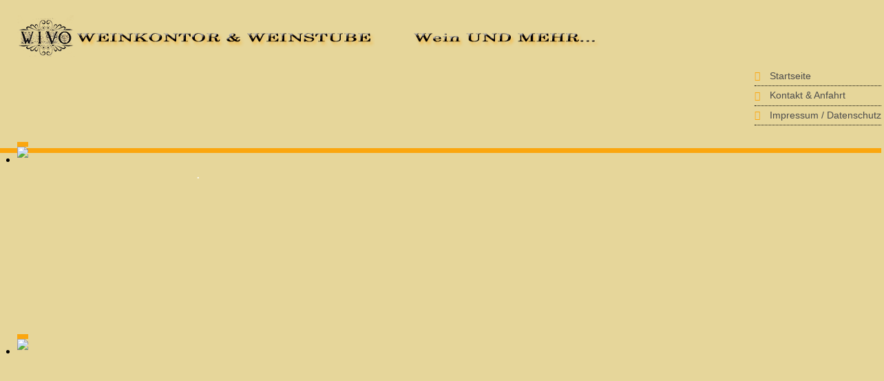

--- FILE ---
content_type: text/html; charset=utf-8
request_url: https://wivo-weinkontor.de/index.php/oeffnungszeiten
body_size: 6384
content:
<!doctype html>
<html xml:lang="de-de" lang="de-de" >
<head>
        <meta http-equiv="X-UA-Compatible" content="IE=Edge" />
		<meta name="viewport" content="width=device-width, initial-scale=1.0, user-scalable=no">
        <meta name="viewport" content="width=device-width, initial-scale=1" />
        <meta name="HandheldFriendly" content="true" />
        <script type="text/javascript">
        if(navigator.appVersion.indexOf("MSIE 9.")!=-1){
            document.documentElement.className += " ie9";
        } else if(navigator.appVersion.indexOf("MSIE 8.")!=-1){
            document.documentElement.className += " ie8";
        } else if(navigator.appVersion.indexOf("MSIE 7.")!=-1){
            document.documentElement.className += " ie7";
        }
        </script>
	    <base href="https://wivo-weinkontor.de/index.php/oeffnungszeiten" />
	<meta http-equiv="content-type" content="text/html; charset=utf-8" />
	<meta name="keywords" content="Weinhandel, Wein, Weinverkauf, Biergarten" />
	<meta name="author" content="Martin Off" />
	<meta name="description" content="WIVO WEINKONTOR &amp; WEINSTUBE" />
	<meta name="generator" content="MYOB" />
	<title>WIVO WEINKONTOR &amp; WEINSTUBE - Öffnungszeiten</title>
	<link href="/media/plg_system_jcemediabox/css/jcemediabox.min.css?7c18c737af0919db884d585b5f82e461" rel="stylesheet" type="text/css" />
	<link href="/media/plg_system_jcepro/site/css/content.min.css?badb4208be409b1335b815dde676300e" rel="stylesheet" type="text/css" />
	<link href="/templates/naturalway/css-compiled/menu-3aefef91f256284bb37d40b07d8000ca.css" rel="stylesheet" type="text/css" />
	<link href="/libraries/gantry/css/grid-responsive.css" rel="stylesheet" type="text/css" />
	<link href="/templates/naturalway/css-compiled/bootstrap.css" rel="stylesheet" type="text/css" />
	<link href="/templates/naturalway/css-compiled/master-d3a9c404c9f6520827fb6e6387cc7467.css" rel="stylesheet" type="text/css" />
	<link href="/templates/naturalway/css-compiled/mediaqueries.css" rel="stylesheet" type="text/css" />
	<link href="/modules/mod_responsive_slideshow/tmpl/css/flexslider.css" rel="stylesheet" type="text/css" />
	<link href="/templates/naturalway/css-compiled/menu-5460bf59c510efa3f2fda462fc5003e8.css" rel="stylesheet" type="text/css" />
	<style type="text/css">

h1,h2,h3,h4,h5,h6,.title,legend { font-family: 'helvetica', 'Helvetica', arial, sans-serif; font-weight: normal !important; }

body, input, button, select, textarea { font-family: 'geneva', 'Helvetica', arial, sans-serif; font-weight: normal; }

.gf-menu, .gf-menu .item, .breadcrumb, [class^="icon-"] { font-family: 'lucida', 'Helvetica', arial, sans-serif; font-weight: normal;}

	</style>
	<script type="application/json" class="joomla-script-options new">{"csrf.token":"d275d7f0a1df18101befaa0d3875fc97","system.paths":{"root":"","base":""}}</script>
	<script src="/media/jui/js/jquery.min.js?439ab2eba6452249b3d9eb4d6c3f1456" type="text/javascript"></script>
	<script src="/media/jui/js/jquery-noconflict.js?439ab2eba6452249b3d9eb4d6c3f1456" type="text/javascript"></script>
	<script src="/media/jui/js/jquery-migrate.min.js?439ab2eba6452249b3d9eb4d6c3f1456" type="text/javascript"></script>
	<script src="/media/system/js/caption.js?439ab2eba6452249b3d9eb4d6c3f1456" type="text/javascript"></script>
	<script src="/media/plg_system_jcemediabox/js/jcemediabox.min.js?7c18c737af0919db884d585b5f82e461" type="text/javascript"></script>
	<script src="/media/system/js/mootools-core.js?439ab2eba6452249b3d9eb4d6c3f1456" type="text/javascript"></script>
	<script src="/media/system/js/core.js?439ab2eba6452249b3d9eb4d6c3f1456" type="text/javascript"></script>
	<script src="/media/system/js/mootools-more.js?439ab2eba6452249b3d9eb4d6c3f1456" type="text/javascript"></script>
	<script src="/libraries/gantry/js/browser-engines.js" type="text/javascript"></script>
	<script src="/templates/naturalway/js/rokmediaqueries.js" type="text/javascript"></script>
	<script src="/modules/mod_roknavmenu/themes/default/js/rokmediaqueries.js" type="text/javascript"></script>
	<script src="/modules/mod_roknavmenu/themes/default/js/responsive.js" type="text/javascript"></script>
	<script src="/modules/mod_roknavmenu/themes/default/js/responsive-selectbox.js" type="text/javascript"></script>
	<script src="https://wivo-weinkontor.de/modules/mod_responsive_slideshow/tmpl/js/jquery.min.js" type="text/javascript"></script>
	<script type="text/javascript">
jQuery(window).on('load',  function() {
				new JCaption('img.caption');
			});jQuery(document).ready(function(){WfMediabox.init({"base":"\/","theme":"standard","width":"","height":"","lightbox":0,"shadowbox":0,"icons":1,"overlay":1,"overlay_opacity":0.8,"overlay_color":"#000000","transition_speed":500,"close":2,"scrolling":"fixed","labels":{"close":"PLG_SYSTEM_JCEMEDIABOX_LABEL_CLOSE","next":"PLG_SYSTEM_JCEMEDIABOX_LABEL_NEXT","previous":"PLG_SYSTEM_JCEMEDIABOX_LABEL_PREVIOUS","cancel":"PLG_SYSTEM_JCEMEDIABOX_LABEL_CANCEL","numbers":"PLG_SYSTEM_JCEMEDIABOX_LABEL_NUMBERS","numbers_count":"PLG_SYSTEM_JCEMEDIABOX_LABEL_NUMBERS_COUNT","download":"PLG_SYSTEM_JCEMEDIABOX_LABEL_DOWNLOAD"},"swipe":true});});
                        jQuery(document).ready(
                            function(){
                                jQuery("#rt-logo-img").get(0).src="/images/logoneu2.png";
                        });
                        

  var flexy = jQuery.noConflict();	
  flexy(window).load(function() {
    flexy("#flexslide").flexslider({
        animation: "fade",            //String: Select your animation type, "fade" or "slide"
        slideDirection: "horizontal",   		//String: Select the sliding direction, "horizontal" or "vertical"
        slideshow: true,                		//Boolean: Animate slider automatically
        slideshowSpeed: 9000,          //Integer: Set the speed of the slideshow cycling, in milliseconds
        animationDuration: 600,         		//Integer: Set the speed of animations, in milliseconds
        directionNav: true,          //Boolean: Create navigation for previous/next navigation? (true/false)
        controlNav: false,            //Boolean: Create navigation for paging control of each clide? Note: Leave true for manualControls usage
        keyboardNav: true,             //Boolean: Allow slider navigating via keyboard left/right keys
        mousewheel: false,              		//Boolean: Allow slider navigating via mousewheel
        prevText: "Previous",           		//String: Set the text for the "previous" directionNav item
        nextText: "Next",               		//String: Set the text for the "next" directionNav item
        pausePlay: false,              			//Boolean: Create pause/play dynamic element
        pauseText: "Pause",             		//String: Set the text for the "pause" pausePlay item
        playText: "Play",               		//String: Set the text for the "play" pausePlay item
        randomize: false,               		//Boolean: Randomize slide order
        slideToStart: 0,                		//Integer: The slide that the slider should start on. Array notation (0 = first slide)
        animationLoop: true,            		//Boolean: Should the animation loop? If false, directionNav will received "disable" classes at either end
        pauseOnAction: true,            		//Boolean: Pause the slideshow when interacting with control elements, highly recommended.
        pauseOnHover: true,            //Boolean: Pause the slideshow when hovering over slider, then resume when no longer hovering
        controlsContainer: ".flex-containerflexslide"
    });
  });
  
	</script>
        <script type="text/javascript">
        <!--
            // windows phone IE10 snap mode fix
            (function() {
                    if ("-ms-user-select" in document.documentElement.style && ( navigator.userAgent.match(/IEMobile\/10\.0/) || navigator.userAgent.match(/IEMobile\/11\.0/) ) ) {
                            var msViewportStyle = document.createElement("style");
                            msViewportStyle.appendChild(
                                    document.createTextNode("@-ms-viewport{width:auto!important}")
                            );
                            document.getElementsByTagName("head")[0].appendChild(msViewportStyle);
                    }
            })();
        
        jQuery(document).ready(function(){
                        jQuery('body').append('<div id="toTop"><li class="icon-chevron-up"></li></div>');
            jQuery(window).scroll(function () {
                    if (jQuery(this).scrollTop() != 0) {
                            jQuery('#toTop').fadeIn();
                    } else {
                            jQuery('#toTop').fadeOut();
                    }
            });
            window.addEvent("domready",function(){var b=document.id("toTop");if(b){var a=new Fx.Scroll(window);b.setStyle("outline","none").addEvent("click",function(c){c.stop(); a.toTop();});}});
                        // viewport detection to determine if the menu should open to top or bottom  
            jQuery('.gf-menu').on('mouseover',function(){
                var win = jQuery(window);
                
                var viewport =
                {
                    top : win.scrollTop(),
                    left : win.scrollLeft()
                };

                viewport.right = viewport.left + win.width();
                viewport.bottom = viewport.top + win.height();

                var bounds = jQuery(this).offset();
                bounds.right = bounds.left + jQuery(this).outerWidth();
                bounds.bottom = bounds.top + jQuery(this).outerHeight();

                if(!(viewport.right < bounds.left || viewport.left > bounds.right || viewport.bottom < bounds.top || viewport.top > bounds.bottom))
                {
                    if((bounds.top-win.scrollTop()) >(win.height()/2))
                    {
                        jQuery(this).find('.dropdown').addClass('dropUp');
                        jQuery(this).addClass('dropUpMenu');
                    }
                    else
                    {
                        jQuery(this).find('.dropdown').removeClass('dropUp');
                        jQuery(this).removeClass('dropUpMenu');
                    }
                }
            });
            // level 1 max height item (autoheight others)
            function update_menu_height(){
                var max_menu_height = 0;
                jQuery('.gf-menu.l1 > li').each(
                        function(i){
                            // check by the width of the closest container if we are in 767px mode and prevent altering the menu heights
                            if(Number(jQuery(this).closest('.rt-container').css('width').replace("px","")) <= 480){ return }

                            var currheight = jQuery(this).innerHeight();
                            if(max_menu_height < currheight){
                                max_menu_height = currheight;
                            }
                            
                            if( i+1 >= jQuery('.gf-menu.l1 > li').size() ){
                                jQuery('.gf-menu.l1 > li > .item').css('display', 'table');
                                jQuery('.gf-menu.l1 > li > .item').css('height', max_menu_height+'px');
                                jQuery('.gf-menu.l1 > li > .item').css('width', '100%');
                                jQuery('.gf-menu.l1 > li > .item').css('margin', '0 auto');
                                jQuery('.gf-menu.l1 > li > .item').css('padding', '0');
                                jQuery('.gf-menu.l1 > li > .item').each(function(){
                                    jQuery(this).html( '<span style="display: table-cell;vertical-align: middle;">' + jQuery(this).html() + '</span>' );
                                });
                                var menu = jQuery(this).closest('.gf-menu');
                                jQuery(menu).css('top', -1 * Math.floor( jQuery(menu).height() / 2 )+"px");
                                if(jQuery('#rt-showcase').size() == 0){
                                    jQuery('#rt-top-surround').css('padding-bottom', Math.floor( jQuery(menu).height() / 2 ) + "px");
                                }
                            }
                        }
                );
            }
            update_menu_height();
            //jQuery(window).resize(update_menu_height);
            
            var level1_size = jQuery('.gf-menu.l1 > li').size();
            if(level1_size > 0){
                jQuery('.gf-menu.l1 > li').css('width', ( 100 / jQuery('.gf-menu.l1 > li').size() ) +'%');
            }
            
            jQuery('li[class^="item"]').mouseover(function(){
                var _dropdown = this;
                jQuery(_dropdown).find('.flyout').each(function(){
                    if(!isFullyVisible(jQuery(this))){
                        jQuery(this).addClass('flyouthorz');
                        jQuery(this).find('.flyout').addClass('flyouthorz');
                    }
                });
            });
        });
        
        function isFullyVisible (elem) {
            var off = elem.offset();
            var et = off.top;
            var el = off.left;
            var eh = elem.height();
            var ew = elem.width();
            var wh = window.innerHeight;
            var ww = window.innerWidth;
            var wx = window.pageXOffset;
            var wy = window.pageYOffset;
            return (el >= wx && el + ew <= ww);  
        }
        //-->
        </script>
        
</head>
<body  class="logo-type-custom font1-family1-s:helvetica font1-weight1-normal font2-family2-s:geneva font2-weight2-normal font3-family3-s:lucida font3-weight3-normal menu-type-dropdownmenu layout-mode-responsive col12">
    
        <header id="rt-top-surround">
				<div id="rt-top" >
			<div class="rt-container">
				<div class="rt-grid-6 rt-alpha">
            <div class="rt-block logo-block">
            <a href="/" id="rt-logo"><img id="rt-logo-img" alt="" src="/templates/naturalway/images/transparent.png" alt=""/></a>
        </div>
        
</div>
<div class="rt-grid-6 rt-omega">
               <div class="rt-block ">
           	<div class="module-surround">
	           		                	<div class="module-content">
	                		<ul class="menu l1 " id="">
                     <li class="item124" >

                <a class="item" href="/"  >

                                Startseite                </a>

                    </li>
		                     <li class="item133" >

                <a class="item" href="/kontakt-anfahrt"  >

                                Kontakt &amp; Anfahrt                </a>

                    </li>
		                     <li class="item127" >

                <a class="item" href="/impressum-datenschutz"  >

                                Impressum / Datenschutz                </a>

                    </li>
		    </ul>	                	</div>
                	</div>
           </div>
	
</div>
				<div class="clear"></div>
			</div>
		</div>
				        
    </header>
        
    <div id="ct-body">
                <div id="ct-showcase-slider-wrap">
            <div id="ct-showcase-slider">
            </div>
        </div>
	<div id="rt-showcase">
		<div class="rt-showcase-pattern">
			<div class="rt-container">
				<div class="rt-grid-12 rt-alpha rt-omega">
               <div class="rt-block ">
           	<div class="module-surround">
	           		                	<div class="module-content">
	                		<script type="text/javascript" src="https://wivo-weinkontor.de/modules/mod_responsive_slideshow/tmpl/js/jquery.flexslider-min.js"></script>



<style type="text/css">

.flex-caption-text {
	}

font-size: 20px !important;
}
.flex-caption{ 
   background-color: rgba(0,0,0, 0.8) !important;
}
.flex-caption a:link,.flex-caption a:visited 
{
    color:#ffffff !important;
    text-decoration:none !important;
}
</style>
        
<div class="flex-containerflexslide">
  <div id="flexslide" class="flexslider">
    <ul class="slides">
              <li>
                        <a href="/index.php/aktionen" >
                <img src="/modules/mod_responsive_slideshow/tmpl/images/start/aktion.jpg" class="">
            </a>
                                    <div class="flex-caption" style="font-size: 20px; color: #ffffff;">
                    <div class="flex-caption-text">
						.                    </div>
            </div>
                    </li>
			        <li>
                        <a href="/index.php/ueber-uns" >
                <img src="/modules/mod_responsive_slideshow/tmpl/images/start/ueberuns.jpg" class="">
            </a>
                                    <div class="flex-caption" style="font-size: 20px; color: #ffffff;">
                    <div class="flex-caption-text">
						                    </div>
            </div>
                    </li>
			        <li>
                        <a href="/index.php/oeffnungszeiten" >
                <img src="/modules/mod_responsive_slideshow/tmpl/images/start/zeiten.jpg" class="">
            </a>
                                    <div class="flex-caption" style="font-size: 20px; color: #ffffff;">
                    <div class="flex-caption-text">
						                    </div>
            </div>
                    </li>
			        <li>
                        <a href="/index.php/reservierung" >
                <img src="/modules/mod_responsive_slideshow/tmpl/images/start/reser.jpg" class="">
            </a>
                                    <div class="flex-caption" style="font-size: 20px; color: #ffffff;">
                    <div class="flex-caption-text">
						                    </div>
            </div>
                    </li>
			    </ul>
  </div>
</div>

	                	</div>
                	</div>
           </div>
	
</div>
				<div class="clear"></div>
			</div>
		</div>
	</div>
        
                
        <div id="ct-main" class="ct-main-1200">
               <div id="shadow"> 
                        <div id="rt-menu">
                    <div class="rt-container">
                            <div class="rt-grid-12 rt-alpha rt-omega">
    	<div class="rt-block menu-block">
		<div id="ct-responsive-type-selectbox">
<div class="gf-menu-device-container responsive-type-selectbox"></div>
<ul class="gf-menu l1 " >
                    <li class="item101" >

            <a class="item" href="/aktionen"  >

                                Aktionen                            </a>


                    </li>
                            <li class="item125 parent" >

            <a class="item" href="/ueber-uns"  >

                                Über uns                                <span class="border-fixer"></span>
                            </a>


            
                                    <div class="dropdown columns-1 ">
                                                <div class="column col1" >
                            <ul class="l2">
                                                                                                                    <li class="item129" >

            <a class="item" href="/ueber-uns/unser-sortiment"  >

                                Unser Sortiment                            </a>


                    </li>
                                                                                                                                                                <li class="item130" >

            <a class="item" href="/ueber-uns/weitere-spezialitäten"  >

                                Weitere Spezialitäten                            </a>


                    </li>
                                                                                                                                                                <li class="item131" >

            <a class="item" href="/ueber-uns/website"  >

                                Website                            </a>


                    </li>
                                                                                                        </ul>
                        </div>
                                            </div>

                                    </li>
                            <li class="item132" >

            <a class="item" href="/gallerie"  >

                                Gallerie                            </a>


                    </li>
                            <li class="item126 active last" >

            <a class="item" href="/oeffnungszeiten"  >

                                Öffnungszeiten                            </a>


                    </li>
                            <li class="item128" >

            <a class="item" href="/reservierung"  >

                                Reservierung                            </a>


                    </li>
            </ul>
</div>		<div class="clear"></div>
	</div>
	
</div>
                            <div class="clear"></div>
                    </div>
            </div>
            
                        
            <div id="rt-transition">
                                      
                <div id="rt-mainbody-surround">
                
                                                       
                    <div id="rt-drawer">
                                
                                <div class="rt-container">
                                                                        <div class="clear"></div>
                                </div>
                            </div>
                                                                                    
                                                                                                                 
                                <div id="ct-mainbody">
                                  
                                <div class="rt-container">
                                                  
<div id="rt-main" class="mb9-sa3">
                <div class="rt-container">
                    <div class="rt-grid-9 ">
                                                						<div class="rt-block">
	                        <div id="rt-mainbody">
								<div class="component-content">
	                            	<article class="item-page" itemscope itemtype="http://schema.org/Article">
<meta itemprop="inLanguage" content="de-DE" />





	<dl class="article-info">
	<dt class="article-info-term">Details</dt>
	<dd class="category-name">
				Kategorie: <a href="/oeffnungszeiten/11-zeiten" itemprop="genre">Zeiten</a>		</dd>
	</dl>



<div itemprop="articleBody">
	<hr />
<p><img src="/images/highlighter/zeiten.png" alt="zeiten" width="704" height="40" /></p>
<div class="paragraph">
<p>Montags: geschlossen,</p>
<p>oder vorher Termin vereinbaren</p>
<p>Dienstag bis Freitag</p>
<p>11:00 Uhr bis 18:00 Uhr und länger,</p>
<p>Samstag</p>
<p>11:00 Uhr bis 16:00 Uhr und länger,</p>
<p>Sonn- und Feiertag geschlossen.</p>
<p>&nbsp;</p>
</div>
<div>Abendlokal &amp; Weinprobe nach Terminvereinbarung</div>
<div>&nbsp;</div>
<div>&nbsp;</div>
<div class="paragraph"><br />
<h3>Reservierung und Terminabsprache</h3>
<p>Bitte rufen Sie uns zur Terminabsprache an,</p>
<p>oder senden Sie frühzeitig eine <a href="mailto:%20info@wivo-weinkontor.de?subject=Termin">e-Mail.</a></p>
<p>Vielen Dank ! ! !</p>
<p>Tel.: 0 28 55 - 75 13</p>
e-Mail: <span id="cloak3cb617acf82f7fd688cadd97a45124d8">Diese E-Mail-Adresse ist vor Spambots geschützt! Zur Anzeige muss JavaScript eingeschaltet sein!</span><script type='text/javascript'>
				document.getElementById('cloak3cb617acf82f7fd688cadd97a45124d8').innerHTML = '';
				var prefix = '&#109;a' + 'i&#108;' + '&#116;o';
				var path = 'hr' + 'ef' + '=';
				var addy3cb617acf82f7fd688cadd97a45124d8 = 'g&#101;n&#117;ss' + '&#64;';
				addy3cb617acf82f7fd688cadd97a45124d8 = addy3cb617acf82f7fd688cadd97a45124d8 + 'w&#105;v&#111;-w&#101;&#105;nk&#111;nt&#111;r' + '&#46;' + 'd&#101;';
				var addy_text3cb617acf82f7fd688cadd97a45124d8 = 'g&#101;n&#117;ss' + '&#64;' + 'w&#105;v&#111;-w&#101;&#105;nk&#111;nt&#111;r' + '&#46;' + 'd&#101;';document.getElementById('cloak3cb617acf82f7fd688cadd97a45124d8').innerHTML += '<a ' + path + '\'' + prefix + ':' + addy3cb617acf82f7fd688cadd97a45124d8 + '\'>'+addy_text3cb617acf82f7fd688cadd97a45124d8+'<\/a>';
		</script></div>
<hr />
<h4>&nbsp;</h4> </div>



	</article>



								</div>
	                        </div>
						</div>
                                                                    </div>
                                <div class="rt-grid-3 ">
                <div id="rt-sidebar-c">
                               <div class="rt-block ">
           	<div class="module-surround">
	           		                	<div class="module-content">
	                		

<div class="custom"  >
	<h2 style="text-align: center;"><strong><img src="/images/highlighter/Side/wivo-final.jpg" alt="wivo final" width="228" height="858" /></strong></h2></div>
	                	</div>
                	</div>
           </div>
	
                </div>
            </div>

                    <div class="clear"></div>
                </div>
            </div>
                                </div>
                            
                                                                                                                                    </div>
            </div>
            
        </div>
        
       </div>
          
        </div>
            
	            <footer id="rt-footer-surround">
                                        <div id="rt-footer">
                            <div class="rt-container">
                                    <div class="rt-grid-6 rt-alpha">
        <div class="date-block">
        <span class="date">Samstag, Januar 17, 2026</span>
    </div>
	
</div>
<div class="rt-grid-6 rt-omega">
    	<div class="clear"></div>
	<div class="rt-block">
		(C) WIVO Weinkontor 2017	</div>
	
</div>
                                    <div class="clear"></div>
                            </div>
                    </div>
                                                    </footer>
                           
		        
        </div>
    
	</body>
</html>


--- FILE ---
content_type: text/css
request_url: https://wivo-weinkontor.de/templates/naturalway/css-compiled/menu-3aefef91f256284bb37d40b07d8000ca.css
body_size: 3013
content:
.clearfix{*zoom:1;}.clearfix:before,.clearfix:after{display:table;content:"";line-height:0;}.clearfix:after{clear:both;}.hide-text{font:0/0 a;color:transparent;text-shadow:none;background-color:transparent;border:0;}.input-block-level{display:block;width:100%;min-height:30px;-webkit-box-sizing:border-box;-moz-box-sizing:border-box;box-sizing:border-box;}.rok-left{float:left;}.rok-right{float:right;}.rok-dropdown-group,.rok-dropdown{position:relative;}.rok-dropdown-open .rok-dropdown{display:block;}.rok-popover-group,.rok-popover{position:relative;}.rok-popover-open .rok-popover{display:block;}#ct-menu{display:none;}#rt-header .rt-grid-6.rt-alpha{width:400px;}@media only screen and (max-width: 767px){#rt-header .rt-grid-6.rt-alpha{width:100%;}.logo-block{margin:0 auto;text-align:center;width:auto;}}#rt-header .rt-grid-6.rt-omega{width:auto;}#rt-header .logo-block{float:left;display:inline-block;position:absolute;top:-90px;}#rt-top .search{text-align:right;}@media only screen and (max-width: 767px){#rt-header .logo-block{float:none;display:block;position:relative;top:0;}}#rt-showcase > .rt-showcase-pattern > .rt-container{text-shadow:none;width:100%;}#rt-showcase > .rt-showcase-pattern > .rt-container .rt-grid-12{width:100%;}#rt-showcase > .rt-showcase-pattern > .rt-container .rt-grid-12 .rt-block{margin:0;padding:0;}#ct-showcase-slider-wrap{position:absolute;width:100%;top:0;left:0;}#rt-showcase{color:;}#rt-showcase h1,#rt-showcase h2,#rt-showcase h3,#rt-showcase h4,#rt-showcase h5,#rt-showcase h6,#rt-showcase .title{color:;}.promo h1{text-shadow:none;}#rt-drawer{background-color:transparent;}#ct-menu-surround{z-index:2;}.gf-menu-toggle{display:none !important;}.dropUp{bottom:100%;margin-top:40px;}.dropUp.flyout{top:initial !important;bottom:0;margin-bottom:-10px;}.dropUp .column{background:#ec9804 !important;background:-webkit-linear-gradient(#c88203,#ec9804) !important;background:-o-linear-gradient(#c88203,#ec9804) !important;background:-moz-linear-gradient(#c88203,#ec9804) !important;background:linear-gradient(#c88203,#ec9804) !important;}.dropUpMenu.l1 > li > .dropUp{padding-bottom:1px;}.dropUpMenu.l1 > li > .dropUp > .column{padding-top:0 !important;padding-bottom:20px !important;}legend{border-bottom:2px solid #e6d69a !important;}.bfQuickMode .form-actions{border-top:2px solid #e6d69a;}#rt-top-surround{background:#e6d69a;}#rt-showcase{background:#e6d69a;}#featureToTop{margin:-30px auto;border:none;background:#fba60e;color:#ffffff;outline:0;}.gf-menu{-moz-box-sizing:border-box;-webkit-box-sizing:border-box;box-sizing:border-box;list-style:none;position:relative;width:98%;margin:0 auto 10px auto !important;text-align:center;-webkit-border-radius:3px;-moz-border-radius:3px;border-radius:3px;top:-28px;background:#ec9804;background:-webkit-linear-gradient(#ec9804,#d38803);background:-o-linear-gradient(#ec9804,#d38803);background:-moz-linear-gradient(#ec9804,#d38803);background:linear-gradient(#ec9804,#d38803);border:1px solid #a06803;}.gf-menu:after{display:table;content:'';clear:both;}.gf-menu .item{font-family:Arial, Helvetica, sans-serif;font-size:12px;line-height:21px;color:#ffffff;text-align:center;text-decoration:none;display:inline-block;cursor:pointer;}.gf-menu .item.subtext{padding-top:1px;padding-bottom:4px;}.gf-menu .item.subtext > em{display:block;font-size:12px;line-height:11px;color:#e6e6e6;text-align:left;font-style:normal;}.gf-menu .item.icon [class^="icon-"],.gf-menu .item.icon [class*="icon-"]{background-image:none !important;margin-top:-5px;}.gf-menu .item.icon [class^="icon-"]:before,.gf-menu .item.icon [class*="icon-"]:before{text-indent:0;margin-left:20px;margin-right:10px;}.gf-menu .item .menu-image{max-width:inherit;vertical-align:text-top;margin-top:-2px;margin-left:-2px;}.gf-menu.l1{position:relative;}.gf-menu.l1 > li:hover{background:#c88203;bottom:100%;}.gf-menu.l1 > li:hover > .item{text-shadow:1px 0.5px 0px black;}.gf-menu.l1 > li.active{background:#c88203;}.gf-menu.l1 > li{width:auto;border-left:solid 1px #fcb940;border-right:solid 1px #a06803;-moz-box-sizing:border-box;-webkit-box-sizing:border-box;box-sizing:border-box;background:#ec9804;background:-webkit-linear-gradient(#ec9804,#d38803);background:-o-linear-gradient(#ec9804,#d38803);background:-moz-linear-gradient(#ec9804,#d38803);background:linear-gradient(#ec9804,#d38803);}.gf-menu.l1 > li > .dropdown{padding-top:1px;}.gf-menu.l1 > li:first-child{border-left:none !important;}.gf-menu.l1 > li:last-child{border-right:none !important;}.gf-menu.l1 > li > .item{padding:16px 0;font-size:19.5px;text-shadow:1px 0.5px 0px black;width:100%;}.gf-menu.l1 > li > .item.subtext{padding-top:1px;padding-bottom:4px;}.gf-menu .l2{margin-top:10px;}.gf-menu .l2,.gf-menu .l3,.gf-menu .l4,.gf-menu .l5,.gf-menu .l6,.gf-menu .l7{margin-left:0;padding:0;}.gf-menu .l2 .dropdown,.gf-menu .l3 .dropdown,.gf-menu .l4 .dropdown,.gf-menu .l5 .dropdown,.gf-menu .l6 .dropdown,.gf-menu .l7 .dropdown{padding-left:10px;margin-top:-10px;}.gf-menu .l2 .dropdown.flyouthorz,.gf-menu .l3 .dropdown.flyouthorz,.gf-menu .l4 .dropdown.flyouthorz,.gf-menu .l5 .dropdown.flyouthorz,.gf-menu .l6 .dropdown.flyouthorz,.gf-menu .l7 .dropdown.flyouthorz{margin-left:-10px !important;padding-right:10px !important;padding-left:0 !important;left:-100% !important;display:none;}.gf-menu .l2 > li > .item,.gf-menu .l3 > li > .item,.gf-menu .l4 > li > .item,.gf-menu .l5 > li > .item,.gf-menu .l6 > li > .item,.gf-menu .l7 > li > .item{-moz-box-sizing:border-box;-webkit-box-sizing:border-box;box-sizing:border-box;padding:5px;padding-bottom:0;padding-top:0;margin-left:1px;border:5px solid transparent;}.gf-menu li{float:left;display:inline-block;position:relative;}.gf-menu li.active > .item{background:#c88203;}.gf-menu .dropdown{position:relative;width:100%;left:-999em;background:url(../images/blind.png);z-index:1;}.gf-menu .dropdown .column{float:left;position:relative;-webkit-box-shadow:0 1px 3px rgba(0,0,0,0.3);-moz-box-shadow:0 1px 3px rgba(0,0,0,0.3);box-shadow:0 1px 3px rgba(0,0,0,0.3);background:#ec9804;background:-webkit-linear-gradient(#fba60e,#c88203);background:-o-linear-gradient(#fba60e,#c88203);background:-moz-linear-gradient(#fba60e,#c88203);background:linear-gradient(#fba60e,#c88203);padding:10px 0;width:100%;padding-right:1px;}.gf-menu .dropdown .item{font-size:16px;text-align:left;width:95%;padding:5px 0;}@media (max-width: 959px){.gf-menu .dropdown{padding:5px 0 5px 5px;}.gf-menu .dropdown .item{font-size:12px;}}.gf-menu .dropdown ul li[class^="item"]{width:100%;}.gf-menu .dropdown ul li[class^="item"] .item{color:#ffffff;}.gf-menu .dropdown ul li[class^="item"] .flyout{display:none;left:100%;}.gf-menu .dropdown ul ul.l3,.gf-menu .dropdown ul ul.l4,.gf-menu .dropdown ul ul.l5,.gf-menu .dropdown ul ul.l6,.gf-menu .dropdown ul ul.l7{padding:0px;}#ct-menu-surround .gf-menu{border:0;-webkit-box-shadow:none;-moz-box-shadow:none;box-shadow:none;padding-top:10px;padding-bottom:5px !important;padding-left:5px;padding-right:5px;}@media (min-width: 768px) and (max-width: 959px){.layout-mode-responsive .gf-menu{display:inherit;}.layout-mode-responsive .gf-menu.l1 > li > .item{font-size:16px;}.layout-mode-responsive .gf-menu.l1 > li > .item.subtext{padding-top:7px;padding-bottom:7px;}.layout-mode-responsive .gf-menu.l1 > li > .item.subtext em{display:none;}.layout-mode-responsive .gf-menu.l1 > li > .item.image img{display:none;}}@media only screen and (min-width: 768px){.clearfix{*zoom:1;}.clearfix:before,.clearfix:after{display:table;content:"";line-height:0;}.clearfix:after{clear:both;}.hide-text{font:0/0 a;color:transparent;text-shadow:none;background-color:transparent;border:0;}.input-block-level{display:block;width:100%;min-height:30px;-webkit-box-sizing:border-box;-moz-box-sizing:border-box;box-sizing:border-box;}.rok-left{float:left;}.rok-right{float:right;}.rok-dropdown-group,.rok-dropdown{position:relative;}.rok-dropdown-open .rok-dropdown{display:block;}.rok-popover-group,.rok-popover{position:relative;}.rok-popover-open .rok-popover{display:block;}#ct-menu{display:none;}#rt-header .rt-grid-6.rt-alpha{width:400px;}#rt-header .rt-grid-6.rt-omega{width:auto;}#rt-header .logo-block{float:left;display:inline-block;position:absolute;top:-90px;}#rt-top .search{text-align:right;}#rt-showcase > .rt-showcase-pattern > .rt-container{text-shadow:none;width:100%;}#rt-showcase > .rt-showcase-pattern > .rt-container .rt-grid-12{width:100%;}#rt-showcase > .rt-showcase-pattern > .rt-container .rt-grid-12 .rt-block{margin:0;padding:0;}#ct-showcase-slider-wrap{position:absolute;width:100%;top:0;left:0;}#rt-showcase{color:;}#rt-showcase h1,#rt-showcase h2,#rt-showcase h3,#rt-showcase h4,#rt-showcase h5,#rt-showcase h6,#rt-showcase .title{color:;}.promo h1{text-shadow:none;}#rt-drawer{background-color:transparent;}#ct-menu-surround{z-index:2;}.gf-menu.l1 > li:hover > .item{color:#ffffff;}.gf-menu.l1 > li:hover,.gf-menu.l1 > li.active:hover{background-color:none;}.gf-menu li:hover > .dropdown,.gf-menu li.active:hover > .dropdown{opacity:1;filter:alpha(opacity=100);left:0;top:auto;visibility:visible;opacity:1;}.gf-menu li:hover > .item{color:#e6d69a;text-shadow:none;}.gf-menu li:hover > .item em{color:#e6d69a;}.gf-menu li.parent:hover{z-index:10210;}.gf-menu .dropdown{opacity:0;filter:alpha(opacity=0);padding:0;position:absolute;}.gf-menu .dropdown ul li:hover > .item{background-color:#e6d69a;text-shadow:none;}.gf-menu .dropdown li:hover > .flyout{display:block !important;margin-top:-40px;}.gf-menu .dropdown li:hover > .flyouthorz{display:block;}body.rtl li:hover > .dropdown,body.rtl li.active:hover > .dropdown{left:inherit;right:-1px;}body.rtl .dropdown ul li:hover > .flyout{left:inherit;right:100%;margin-left:auto;margin-right:-6px;visibility:visible;opacity:1;}body.rtl .dropdown ul li:hover > .item .border-fixer{right:inherit;left:-1px;}body.rtl .dropdown ul li.parent:hover > .item{border-radius:0;}}@media only screen and (min-width: 768px) and only screen and (max-width: 767px){#rt-header .rt-grid-6.rt-alpha{width:100%;}.logo-block{margin:0 auto;text-align:center;width:auto;}}@media only screen and (min-width: 768px) and only screen and (max-width: 767px){#rt-header .logo-block{float:none;display:block;position:relative;top:0;}}.layout-mode-960fixed .clearfix,.layout-mode-1200fixed .clearfix{*zoom:1;}.layout-mode-960fixed .clearfix:before,.layout-mode-960fixed .clearfix:after,.layout-mode-1200fixed .clearfix:before,.layout-mode-1200fixed .clearfix:after{display:table;content:"";line-height:0;}.layout-mode-960fixed .clearfix:after,.layout-mode-1200fixed .clearfix:after{clear:both;}.layout-mode-960fixed .hide-text,.layout-mode-1200fixed .hide-text{font:0/0 a;color:transparent;text-shadow:none;background-color:transparent;border:0;}.layout-mode-960fixed .input-block-level,.layout-mode-1200fixed .input-block-level{display:block;width:100%;min-height:30px;-webkit-box-sizing:border-box;-moz-box-sizing:border-box;box-sizing:border-box;}.layout-mode-960fixed .rok-left,.layout-mode-1200fixed .rok-left{float:left;}.layout-mode-960fixed .rok-right,.layout-mode-1200fixed .rok-right{float:right;}.layout-mode-960fixed .rok-dropdown-group,.layout-mode-960fixed .rok-dropdown,.layout-mode-1200fixed .rok-dropdown-group,.layout-mode-1200fixed .rok-dropdown{position:relative;}.layout-mode-960fixed .rok-dropdown-open .rok-dropdown,.layout-mode-1200fixed .rok-dropdown-open .rok-dropdown{display:block;}.layout-mode-960fixed .rok-popover-group,.layout-mode-960fixed .rok-popover,.layout-mode-1200fixed .rok-popover-group,.layout-mode-1200fixed .rok-popover{position:relative;}.layout-mode-960fixed .rok-popover-open .rok-popover,.layout-mode-1200fixed .rok-popover-open .rok-popover{display:block;}.layout-mode-960fixed #ct-menu,.layout-mode-1200fixed #ct-menu{display:none;}.layout-mode-960fixed #rt-header .rt-grid-6.rt-alpha,.layout-mode-1200fixed #rt-header .rt-grid-6.rt-alpha{width:400px;}@media only screen and (max-width: 767px){.layout-mode-960fixed #rt-header .rt-grid-6.rt-alpha,.layout-mode-1200fixed #rt-header .rt-grid-6.rt-alpha{width:100%;}.layout-mode-960fixed .logo-block,.layout-mode-1200fixed .logo-block{margin:0 auto;text-align:center;width:auto;}}.layout-mode-960fixed #rt-header .rt-grid-6.rt-omega,.layout-mode-1200fixed #rt-header .rt-grid-6.rt-omega{width:auto;}.layout-mode-960fixed #rt-header .logo-block,.layout-mode-1200fixed #rt-header .logo-block{float:left;display:inline-block;position:absolute;top:-90px;}.layout-mode-960fixed #rt-top .search,.layout-mode-1200fixed #rt-top .search{text-align:right;}@media only screen and (max-width: 767px){.layout-mode-960fixed #rt-header .logo-block,.layout-mode-1200fixed #rt-header .logo-block{float:none;display:block;position:relative;top:0;}}.layout-mode-960fixed #rt-showcase > .rt-showcase-pattern > .rt-container,.layout-mode-1200fixed #rt-showcase > .rt-showcase-pattern > .rt-container{text-shadow:none;width:100%;}.layout-mode-960fixed #rt-showcase > .rt-showcase-pattern > .rt-container .rt-grid-12,.layout-mode-1200fixed #rt-showcase > .rt-showcase-pattern > .rt-container .rt-grid-12{width:100%;}.layout-mode-960fixed #rt-showcase > .rt-showcase-pattern > .rt-container .rt-grid-12 .rt-block,.layout-mode-1200fixed #rt-showcase > .rt-showcase-pattern > .rt-container .rt-grid-12 .rt-block{margin:0;padding:0;}.layout-mode-960fixed #ct-showcase-slider-wrap,.layout-mode-1200fixed #ct-showcase-slider-wrap{position:absolute;width:100%;top:0;left:0;}.layout-mode-960fixed #rt-showcase,.layout-mode-1200fixed #rt-showcase{color:;}.layout-mode-960fixed #rt-showcase h1,.layout-mode-960fixed #rt-showcase h2,.layout-mode-960fixed #rt-showcase h3,.layout-mode-960fixed #rt-showcase h4,.layout-mode-960fixed #rt-showcase h5,.layout-mode-960fixed #rt-showcase h6,.layout-mode-960fixed #rt-showcase .title,.layout-mode-1200fixed #rt-showcase h1,.layout-mode-1200fixed #rt-showcase h2,.layout-mode-1200fixed #rt-showcase h3,.layout-mode-1200fixed #rt-showcase h4,.layout-mode-1200fixed #rt-showcase h5,.layout-mode-1200fixed #rt-showcase h6,.layout-mode-1200fixed #rt-showcase .title{color:;}.layout-mode-960fixed .promo h1,.layout-mode-1200fixed .promo h1{text-shadow:none;}.layout-mode-960fixed #rt-drawer,.layout-mode-1200fixed #rt-drawer{background-color:transparent;}.layout-mode-960fixed #ct-menu-surround,.layout-mode-1200fixed #ct-menu-surround{z-index:2;}.layout-mode-960fixed .gf-menu.l1 > li:hover > .item,.layout-mode-1200fixed .gf-menu.l1 > li:hover > .item{color:#ffffff;}.layout-mode-960fixed .gf-menu.l1 > li:hover,.layout-mode-960fixed .gf-menu.l1 > li.active:hover,.layout-mode-1200fixed .gf-menu.l1 > li:hover,.layout-mode-1200fixed .gf-menu.l1 > li.active:hover{background-color:none;}.layout-mode-960fixed .gf-menu li:hover > .dropdown,.layout-mode-960fixed .gf-menu li.active:hover > .dropdown,.layout-mode-1200fixed .gf-menu li:hover > .dropdown,.layout-mode-1200fixed .gf-menu li.active:hover > .dropdown{opacity:1;filter:alpha(opacity=100);left:0;top:auto;visibility:visible;opacity:1;}.layout-mode-960fixed .gf-menu li:hover > .item,.layout-mode-1200fixed .gf-menu li:hover > .item{color:#e6d69a;text-shadow:none;}.layout-mode-960fixed .gf-menu li:hover > .item em,.layout-mode-1200fixed .gf-menu li:hover > .item em{color:#e6d69a;}.layout-mode-960fixed .gf-menu li.parent:hover,.layout-mode-1200fixed .gf-menu li.parent:hover{z-index:10210;}.layout-mode-960fixed .gf-menu .dropdown,.layout-mode-1200fixed .gf-menu .dropdown{opacity:0;filter:alpha(opacity=0);padding:0;position:absolute;}.layout-mode-960fixed .gf-menu .dropdown ul li:hover > .item,.layout-mode-1200fixed .gf-menu .dropdown ul li:hover > .item{background-color:#e6d69a;text-shadow:none;}.layout-mode-960fixed .gf-menu .dropdown li:hover > .flyout,.layout-mode-1200fixed .gf-menu .dropdown li:hover > .flyout{display:block !important;margin-top:-40px;}.layout-mode-960fixed .gf-menu .dropdown li:hover > .flyouthorz,.layout-mode-1200fixed .gf-menu .dropdown li:hover > .flyouthorz{display:block;}.layout-mode-960fixed body.rtl li:hover > .dropdown,.layout-mode-960fixed body.rtl li.active:hover > .dropdown,.layout-mode-1200fixed body.rtl li:hover > .dropdown,.layout-mode-1200fixed body.rtl li.active:hover > .dropdown{left:inherit;right:-1px;}.layout-mode-960fixed body.rtl .dropdown ul li:hover > .flyout,.layout-mode-1200fixed body.rtl .dropdown ul li:hover > .flyout{left:inherit;right:100%;margin-left:auto;margin-right:-6px;visibility:visible;opacity:1;}.layout-mode-960fixed body.rtl .dropdown ul li:hover > .item .border-fixer,.layout-mode-1200fixed body.rtl .dropdown ul li:hover > .item .border-fixer{right:inherit;left:-1px;}.layout-mode-960fixed body.rtl .dropdown ul li.parent:hover > .item,.layout-mode-1200fixed body.rtl .dropdown ul li.parent:hover > .item{border-radius:0;}.responsive-type-selectbox{display:none;}@media (max-width: 767px){#ct-menu-surround{position:absolute;top:0;left:0;}.responsive-type-selectbox{display:block;margin:0 !important;}#ct-logo-block{display:none !important;}.layout-mode-responsive .gf-menu-device-wrapper-sidemenu{background:#fba60e;}.layout-mode-responsive .gf-menu-device-wrapper{margin-bottom:15px !important;}.layout-mode-responsive .gf-menu-device-container{border-top:0;border-radius:5px;padding:5px;}.layout-mode-responsive .gf-menu-device-container select{margin-bottom:0;width:100%;}.layout-mode-responsive .gf-menu{margin:10px auto 0;border-top:15px solid ;background-clip:content-box;-webkit-background-clip:content-box;background:transparent url(../images/menu/tree-main.png) repeat-y !important;}.layout-mode-responsive .gf-menu li{background:url(../images/menu/tree-node.png) no-repeat !important;padding-left:20px !important;margin-right:0 !important;}.layout-mode-responsive .gf-menu li.active.last{background:url(../images/menu/tree-node.png) no-repeat !important;border:0 !important;-webkit-box-shadow:none !important;-moz-box-shadow:none !important;box-shadow:none !important;}.layout-mode-responsive .gf-menu li .columns-1 > .col1 > ul > li:last-child,.layout-mode-responsive .gf-menu li .columns-2 > .col2 > ul > li:last-child,.layout-mode-responsive .gf-menu li .columns-3 > .col3 > ul > li:last-child,.layout-mode-responsive .gf-menu li .columns-4 > .col4 > ul > li:last-child{background:transparent url(../images/menu/tree-node-last.png) 0 -2px no-repeat !important;}.layout-mode-responsive .gf-menu li ol > li:last-child{background:transparent url(../images/menu/tree-node-last.png) 0 -2px no-repeat !important;}.layout-mode-responsive .gf-menu li:hover > .item{color:#e6d69a !important;text-shadow:none;}.layout-mode-responsive .gf-menu li .item{padding:2px 5px !important;}.layout-mode-responsive .gf-menu li .item.subtext em{display:none;}.layout-mode-responsive .gf-menu li .item:after{content:'' !important;}.layout-mode-responsive .gf-menu > li:first-child,.layout-mode-responsive .gf-menu > li:first-child.active{margin-top:-15px;background:url(../images/menu/tree-node-first.png) no-repeat !important;}.layout-mode-responsive .gf-menu > li:last-child{background:transparent url(../images/menu/tree-node-last.png) 0 -2px no-repeat;}.layout-mode-responsive .gf-menu .dropdown.columns-1 li{padding:0;}.layout-mode-responsive .gf-menu .dropdown{width:100% !important;border:0 !important;padding-top:0 !important;padding-bottom:0 !important;background:transparent !important;-webkit-box-shadow:none !important;-moz-box-shadow:none !important;box-shadow:none !important;position:relative;left:inherit;top:inherit;opacity:1;*zoom:1;-webkit-box-shadow:none !important;-moz-box-shadow:none !important;box-shadow:none !important;border:0 !important;margin:0 !important;}.layout-mode-responsive .gf-menu .dropdown:before,.layout-mode-responsive .gf-menu .dropdown:after{display:table;content:"";line-height:0;}.layout-mode-responsive .gf-menu .dropdown:after{clear:both;}.layout-mode-responsive .gf-menu .dropdown ul li{margin-left:0px;margin-bottom:0px;}.layout-mode-responsive .gf-menu .dropdown .column{width:100% !important;}.layout-mode-responsive .gf-menu .dropdown .column.col2,.layout-mode-responsive .gf-menu .dropdown .column.col4,.layout-mode-responsive .gf-menu .dropdown .column.col4{margin-left:0px;}.layout-mode-responsive .gf-menu .dropdown .grouped ol{-webkit-box-shadow:none !important;-moz-box-shadow:none !important;box-shadow:none !important;border:0 !important;margin:0 !important;padding:0 !important;}.layout-mode-responsive .gf-menu .dropdown .modules{display:none;}.layout-mode-responsive .gf-menu.l1 > li{float:none;margin-left:0;}.layout-mode-responsive .gf-menu.l1 > li.active{margin-left:0px;background:transparent;-webkit-box-shadow:none;-moz-box-shadow:none;box-shadow:none;border:0;}.layout-mode-responsive .gf-menu.l1 > li > .item{font-size:13px;}}body.rtl .gf-menu.l1 > li{float:right;}body.rtl .gf-menu li .item{text-align:right;}body.rtl .gf-menu li.parent > .item{padding-right:8px;padding-left:25px;}body.rtl .gf-menu li.parent > .item:after{right:inherit;left:6px;}body.rtl .dropdown{border-radius:50%;}body.rtl .dropdown ul li.parent > .item:after{content:"";font-size:11px;}@media (max-width: 767px){.layout-mode-responsive.rtl .gf-menu.l1 > li{float:none;}.layout-mode-responsive.rtl .gf-menu li .item{text-align:left;}}body.layout-mode-responsive{-webkit-transition:left 0.2s ease-out;-moz-transition:left 0.2s ease-out;-o-transition:left 0.2s ease-out;transition:left 0.2s ease-out;position:relative;background-color:#e6d69a;}body.layout-mode-responsive .gf-menu-device-wrapper-sidemenu{left:-200px;}body.layout-mode-responsive .gf-sidemenu-size-left{left:0;-webkit-transition:left 0.2s ease-out;-moz-transition:left 0.2s ease-out;-o-transition:left 0.2s ease-out;transition:left 0.2s ease-out;}body.gf-sidemenu-size-marginleft{left:200px;position:relative;overflow:hidden;-webkit-transition:left 0.2s ease-out;-moz-transition:left 0.2s ease-out;-o-transition:left 0.2s ease-out;transition:left 0.2s ease-out;}@media (max-width: 767px){.gf-menu-device-container.responsive-type-panel ~ ul.gf-menu{display:none;}.layout-mode-responsive .gf-menu-device-wrapper.gf-menu-device-wrapper-sidemenu{margin-bottom:0 !important;}.layout-mode-responsive .gf-menu-device-wrapper-sidemenu{-webkit-transition:left 0.2s ease-out;-moz-transition:left 0.2s ease-out;-o-transition:left 0.2s ease-out;transition:left 0.2s ease-out;position:fixed !important;top:0;left:-200px;right:0;bottom:0;margin:0 !important;z-index:6000;overflow:auto !important;background:;border:0;border-radius:0;-webkit-box-sizing:border-box;-moz-box-sizing:border-box;box-sizing:border-box;padding:0;width:200px;}.layout-mode-responsive .gf-menu-device-wrapper-sidemenu .dropdown .column{padding-top:0;padding-bottom:0;}.layout-mode-responsive .gf-menu-device-wrapper-sidemenu .gf-menu-device-container{display:block;padding:0;margin:0;border-radius:0;-webkit-box-shadow:none;-moz-box-shadow:none;box-shadow:none;border:0;width:95%;}}@media (min-width: 768px){.layout-mode-responsive .gf-menu-device-wrapper-sidemenu{left:-200px;}body.gf-sidemenu-size-marginleft{left:0;}}

--- FILE ---
content_type: text/css
request_url: https://wivo-weinkontor.de/templates/naturalway/css-compiled/menu-5460bf59c510efa3f2fda462fc5003e8.css
body_size: 2990
content:
.clearfix{*zoom:1;}.clearfix:before,.clearfix:after{display:table;content:"";line-height:0;}.clearfix:after{clear:both;}.hide-text{font:0/0 a;color:transparent;text-shadow:none;background-color:transparent;border:0;}.input-block-level{display:block;width:100%;min-height:30px;-webkit-box-sizing:border-box;-moz-box-sizing:border-box;box-sizing:border-box;}.rok-left{float:left;}.rok-right{float:right;}.rok-dropdown-group,.rok-dropdown{position:relative;}.rok-dropdown-open .rok-dropdown{display:block;}.rok-popover-group,.rok-popover{position:relative;}.rok-popover-open .rok-popover{display:block;}#ct-menu{display:none;}#rt-header .rt-grid-6.rt-alpha{width:400px;}@media only screen and (max-width: 767px){#rt-header .rt-grid-6.rt-alpha{width:100%;}.logo-block{margin:0 auto;text-align:center;width:auto;}}#rt-header .rt-grid-6.rt-omega{width:auto;}#rt-header .logo-block{float:left;display:inline-block;position:absolute;top:-90px;}#rt-top .search{text-align:right;}@media only screen and (max-width: 767px){#rt-header .logo-block{float:none;display:block;position:relative;top:0;}}#rt-showcase > .rt-showcase-pattern > .rt-container{text-shadow:none;width:100%;}#rt-showcase > .rt-showcase-pattern > .rt-container .rt-grid-12{width:100%;}#rt-showcase > .rt-showcase-pattern > .rt-container .rt-grid-12 .rt-block{margin:0;padding:0;}#ct-showcase-slider-wrap{position:absolute;width:100%;top:0;left:0;}#rt-showcase{color:;}#rt-showcase h1,#rt-showcase h2,#rt-showcase h3,#rt-showcase h4,#rt-showcase h5,#rt-showcase h6,#rt-showcase .title{color:;}.promo h1{text-shadow:none;}#rt-drawer{background-color:transparent;}#ct-menu-surround{z-index:2;}.gf-menu-toggle{display:none !important;}.dropUp{bottom:100%;margin-top:40px;}.dropUp.flyout{top:initial !important;bottom:0;margin-bottom:-10px;}.dropUp .column{background:#ec9804 !important;background:-webkit-linear-gradient(#c88203,#ec9804) !important;background:-o-linear-gradient(#c88203,#ec9804) !important;background:-moz-linear-gradient(#c88203,#ec9804) !important;background:linear-gradient(#c88203,#ec9804) !important;}.dropUpMenu.l1 > li > .dropUp{padding-bottom:1px;}.dropUpMenu.l1 > li > .dropUp > .column{padding-top:0 !important;padding-bottom:20px !important;}legend{border-bottom:2px solid #e6d69a !important;}.bfQuickMode .form-actions{border-top:2px solid #e6d69a;}#rt-top-surround{background:#e6d69a;}#rt-showcase{background:#e6d69a;}#featureToTop{margin:-30px auto;border:none;background:#fba60e;color:#ffffff;outline:0;}.gf-menu{-moz-box-sizing:border-box;-webkit-box-sizing:border-box;box-sizing:border-box;list-style:none;position:relative;width:98%;margin:0 auto 10px auto !important;text-align:center;-webkit-border-radius:3px;-moz-border-radius:3px;border-radius:3px;top:-28px;background:#ec9804;background:-webkit-linear-gradient(#ec9804,#d38803);background:-o-linear-gradient(#ec9804,#d38803);background:-moz-linear-gradient(#ec9804,#d38803);background:linear-gradient(#ec9804,#d38803);border:1px solid #a06803;}.gf-menu:after{display:table;content:'';clear:both;}.gf-menu .item{font-family:Arial, Helvetica, sans-serif;font-size:12px;line-height:21px;color:#ffffff;text-align:center;text-decoration:none;display:inline-block;cursor:pointer;}.gf-menu .item.subtext{padding-top:1px;padding-bottom:4px;}.gf-menu .item.subtext > em{display:block;font-size:12px;line-height:11px;color:#e6e6e6;text-align:left;font-style:normal;}.gf-menu .item.icon [class^="icon-"],.gf-menu .item.icon [class*="icon-"]{background-image:none !important;margin-top:-5px;}.gf-menu .item.icon [class^="icon-"]:before,.gf-menu .item.icon [class*="icon-"]:before{text-indent:0;margin-left:20px;margin-right:10px;}.gf-menu .item .menu-image{max-width:inherit;vertical-align:text-top;margin-top:-2px;margin-left:-2px;}.gf-menu.l1{position:relative;}.gf-menu.l1 > li:hover{background:#c88203;bottom:100%;}.gf-menu.l1 > li:hover > .item{text-shadow:1px 0.5px 0px black;}.gf-menu.l1 > li.active{background:#c88203;}.gf-menu.l1 > li{width:auto;border-left:solid 1px #fcb940;border-right:solid 1px #a06803;-moz-box-sizing:border-box;-webkit-box-sizing:border-box;box-sizing:border-box;background:#ec9804;background:-webkit-linear-gradient(#ec9804,#d38803);background:-o-linear-gradient(#ec9804,#d38803);background:-moz-linear-gradient(#ec9804,#d38803);background:linear-gradient(#ec9804,#d38803);}.gf-menu.l1 > li > .dropdown{padding-top:1px;}.gf-menu.l1 > li:first-child{border-left:none !important;}.gf-menu.l1 > li:last-child{border-right:none !important;}.gf-menu.l1 > li > .item{padding:16px 0;font-size:19.5px;text-shadow:1px 0.5px 0px black;width:100%;}.gf-menu.l1 > li > .item.subtext{padding-top:1px;padding-bottom:4px;}.gf-menu .l2{margin-top:10px;}.gf-menu .l2,.gf-menu .l3,.gf-menu .l4,.gf-menu .l5,.gf-menu .l6,.gf-menu .l7{margin-left:0;padding:0;}.gf-menu .l2 .dropdown,.gf-menu .l3 .dropdown,.gf-menu .l4 .dropdown,.gf-menu .l5 .dropdown,.gf-menu .l6 .dropdown,.gf-menu .l7 .dropdown{padding-left:10px;margin-top:-10px;}.gf-menu .l2 .dropdown.flyouthorz,.gf-menu .l3 .dropdown.flyouthorz,.gf-menu .l4 .dropdown.flyouthorz,.gf-menu .l5 .dropdown.flyouthorz,.gf-menu .l6 .dropdown.flyouthorz,.gf-menu .l7 .dropdown.flyouthorz{margin-left:-10px !important;padding-right:10px !important;padding-left:0 !important;left:-100% !important;display:none;}.gf-menu .l2 > li > .item,.gf-menu .l3 > li > .item,.gf-menu .l4 > li > .item,.gf-menu .l5 > li > .item,.gf-menu .l6 > li > .item,.gf-menu .l7 > li > .item{-moz-box-sizing:border-box;-webkit-box-sizing:border-box;box-sizing:border-box;padding:5px;padding-bottom:0;padding-top:0;margin-left:1px;border:5px solid transparent;}.gf-menu li{float:left;display:inline-block;position:relative;}.gf-menu li.active > .item{background:#c88203;}.gf-menu .dropdown{position:relative;width:100%;left:-999em;background:url(../images/blind.png);z-index:1;}.gf-menu .dropdown .column{float:left;position:relative;-webkit-box-shadow:0 1px 3px rgba(0,0,0,0.3);-moz-box-shadow:0 1px 3px rgba(0,0,0,0.3);box-shadow:0 1px 3px rgba(0,0,0,0.3);background:#ec9804;background:-webkit-linear-gradient(#fba60e,#c88203);background:-o-linear-gradient(#fba60e,#c88203);background:-moz-linear-gradient(#fba60e,#c88203);background:linear-gradient(#fba60e,#c88203);padding:10px 0;width:100%;padding-right:1px;}.gf-menu .dropdown .item{font-size:16px;text-align:left;width:95%;padding:5px 0;}@media (max-width: 959px){.gf-menu .dropdown{padding:5px 0 5px 5px;}.gf-menu .dropdown .item{font-size:12px;}}.gf-menu .dropdown ul li[class^="item"]{width:100%;}.gf-menu .dropdown ul li[class^="item"] .item{color:#ffffff;}.gf-menu .dropdown ul li[class^="item"] .flyout{display:none;left:100%;}.gf-menu .dropdown ul ul.l3,.gf-menu .dropdown ul ul.l4,.gf-menu .dropdown ul ul.l5,.gf-menu .dropdown ul ul.l6,.gf-menu .dropdown ul ul.l7{padding:0px;}#ct-menu-surround .gf-menu{border:0;-webkit-box-shadow:none;-moz-box-shadow:none;box-shadow:none;padding-top:10px;padding-bottom:5px !important;padding-left:5px;padding-right:5px;}@media (min-width: 768px) and (max-width: 959px){.layout-mode-responsive .gf-menu{display:inherit;}.layout-mode-responsive .gf-menu.l1 > li > .item{font-size:16px;}.layout-mode-responsive .gf-menu.l1 > li > .item.subtext{padding-top:7px;padding-bottom:7px;}.layout-mode-responsive .gf-menu.l1 > li > .item.subtext em{display:none;}.layout-mode-responsive .gf-menu.l1 > li > .item.image img{display:none;}}@media only screen and (min-width: 768px){.clearfix{*zoom:1;}.clearfix:before,.clearfix:after{display:table;content:"";line-height:0;}.clearfix:after{clear:both;}.hide-text{font:0/0 a;color:transparent;text-shadow:none;background-color:transparent;border:0;}.input-block-level{display:block;width:100%;min-height:30px;-webkit-box-sizing:border-box;-moz-box-sizing:border-box;box-sizing:border-box;}.rok-left{float:left;}.rok-right{float:right;}.rok-dropdown-group,.rok-dropdown{position:relative;}.rok-dropdown-open .rok-dropdown{display:block;}.rok-popover-group,.rok-popover{position:relative;}.rok-popover-open .rok-popover{display:block;}#ct-menu{display:none;}#rt-header .rt-grid-6.rt-alpha{width:400px;}#rt-header .rt-grid-6.rt-omega{width:auto;}#rt-header .logo-block{float:left;display:inline-block;position:absolute;top:-90px;}#rt-top .search{text-align:right;}#rt-showcase > .rt-showcase-pattern > .rt-container{text-shadow:none;width:100%;}#rt-showcase > .rt-showcase-pattern > .rt-container .rt-grid-12{width:100%;}#rt-showcase > .rt-showcase-pattern > .rt-container .rt-grid-12 .rt-block{margin:0;padding:0;}#ct-showcase-slider-wrap{position:absolute;width:100%;top:0;left:0;}#rt-showcase{color:;}#rt-showcase h1,#rt-showcase h2,#rt-showcase h3,#rt-showcase h4,#rt-showcase h5,#rt-showcase h6,#rt-showcase .title{color:;}.promo h1{text-shadow:none;}#rt-drawer{background-color:transparent;}#ct-menu-surround{z-index:2;}.gf-menu.l1 > li:hover > .item{color:#ffffff;}.gf-menu.l1 > li:hover,.gf-menu.l1 > li.active:hover{background-color:none;}.gf-menu li:hover > .dropdown,.gf-menu li.active:hover > .dropdown{opacity:1;filter:alpha(opacity=100);left:0;top:auto;visibility:visible;opacity:1;}.gf-menu li:hover > .item{color:#e6d69a;text-shadow:none;}.gf-menu li:hover > .item em{color:#e6d69a;}.gf-menu li.parent:hover{z-index:10210;}.gf-menu .dropdown{opacity:0;filter:alpha(opacity=0);padding:0;position:absolute;}.gf-menu .dropdown ul li:hover > .item{background-color:#e6d69a;text-shadow:none;}.gf-menu .dropdown li:hover > .flyout{display:block !important;margin-top:-40px;}.gf-menu .dropdown li:hover > .flyouthorz{display:block;}body.rtl li:hover > .dropdown,body.rtl li.active:hover > .dropdown{left:inherit;right:-1px;}body.rtl .dropdown ul li:hover > .flyout{left:inherit;right:100%;margin-left:auto;margin-right:-6px;visibility:visible;opacity:1;}body.rtl .dropdown ul li:hover > .item .border-fixer{right:inherit;left:-1px;}body.rtl .dropdown ul li.parent:hover > .item{border-radius:0;}}@media only screen and (min-width: 768px) and only screen and (max-width: 767px){#rt-header .rt-grid-6.rt-alpha{width:100%;}.logo-block{margin:0 auto;text-align:center;width:auto;}}@media only screen and (min-width: 768px) and only screen and (max-width: 767px){#rt-header .logo-block{float:none;display:block;position:relative;top:0;}}.layout-mode-960fixed .clearfix,.layout-mode-1200fixed .clearfix{*zoom:1;}.layout-mode-960fixed .clearfix:before,.layout-mode-960fixed .clearfix:after,.layout-mode-1200fixed .clearfix:before,.layout-mode-1200fixed .clearfix:after{display:table;content:"";line-height:0;}.layout-mode-960fixed .clearfix:after,.layout-mode-1200fixed .clearfix:after{clear:both;}.layout-mode-960fixed .hide-text,.layout-mode-1200fixed .hide-text{font:0/0 a;color:transparent;text-shadow:none;background-color:transparent;border:0;}.layout-mode-960fixed .input-block-level,.layout-mode-1200fixed .input-block-level{display:block;width:100%;min-height:30px;-webkit-box-sizing:border-box;-moz-box-sizing:border-box;box-sizing:border-box;}.layout-mode-960fixed .rok-left,.layout-mode-1200fixed .rok-left{float:left;}.layout-mode-960fixed .rok-right,.layout-mode-1200fixed .rok-right{float:right;}.layout-mode-960fixed .rok-dropdown-group,.layout-mode-960fixed .rok-dropdown,.layout-mode-1200fixed .rok-dropdown-group,.layout-mode-1200fixed .rok-dropdown{position:relative;}.layout-mode-960fixed .rok-dropdown-open .rok-dropdown,.layout-mode-1200fixed .rok-dropdown-open .rok-dropdown{display:block;}.layout-mode-960fixed .rok-popover-group,.layout-mode-960fixed .rok-popover,.layout-mode-1200fixed .rok-popover-group,.layout-mode-1200fixed .rok-popover{position:relative;}.layout-mode-960fixed .rok-popover-open .rok-popover,.layout-mode-1200fixed .rok-popover-open .rok-popover{display:block;}.layout-mode-960fixed #ct-menu,.layout-mode-1200fixed #ct-menu{display:none;}.layout-mode-960fixed #rt-header .rt-grid-6.rt-alpha,.layout-mode-1200fixed #rt-header .rt-grid-6.rt-alpha{width:400px;}@media only screen and (max-width: 767px){.layout-mode-960fixed #rt-header .rt-grid-6.rt-alpha,.layout-mode-1200fixed #rt-header .rt-grid-6.rt-alpha{width:100%;}.layout-mode-960fixed .logo-block,.layout-mode-1200fixed .logo-block{margin:0 auto;text-align:center;width:auto;}}.layout-mode-960fixed #rt-header .rt-grid-6.rt-omega,.layout-mode-1200fixed #rt-header .rt-grid-6.rt-omega{width:auto;}.layout-mode-960fixed #rt-header .logo-block,.layout-mode-1200fixed #rt-header .logo-block{float:left;display:inline-block;position:absolute;top:-90px;}.layout-mode-960fixed #rt-top .search,.layout-mode-1200fixed #rt-top .search{text-align:right;}@media only screen and (max-width: 767px){.layout-mode-960fixed #rt-header .logo-block,.layout-mode-1200fixed #rt-header .logo-block{float:none;display:block;position:relative;top:0;}}.layout-mode-960fixed #rt-showcase > .rt-showcase-pattern > .rt-container,.layout-mode-1200fixed #rt-showcase > .rt-showcase-pattern > .rt-container{text-shadow:none;width:100%;}.layout-mode-960fixed #rt-showcase > .rt-showcase-pattern > .rt-container .rt-grid-12,.layout-mode-1200fixed #rt-showcase > .rt-showcase-pattern > .rt-container .rt-grid-12{width:100%;}.layout-mode-960fixed #rt-showcase > .rt-showcase-pattern > .rt-container .rt-grid-12 .rt-block,.layout-mode-1200fixed #rt-showcase > .rt-showcase-pattern > .rt-container .rt-grid-12 .rt-block{margin:0;padding:0;}.layout-mode-960fixed #ct-showcase-slider-wrap,.layout-mode-1200fixed #ct-showcase-slider-wrap{position:absolute;width:100%;top:0;left:0;}.layout-mode-960fixed #rt-showcase,.layout-mode-1200fixed #rt-showcase{color:;}.layout-mode-960fixed #rt-showcase h1,.layout-mode-960fixed #rt-showcase h2,.layout-mode-960fixed #rt-showcase h3,.layout-mode-960fixed #rt-showcase h4,.layout-mode-960fixed #rt-showcase h5,.layout-mode-960fixed #rt-showcase h6,.layout-mode-960fixed #rt-showcase .title,.layout-mode-1200fixed #rt-showcase h1,.layout-mode-1200fixed #rt-showcase h2,.layout-mode-1200fixed #rt-showcase h3,.layout-mode-1200fixed #rt-showcase h4,.layout-mode-1200fixed #rt-showcase h5,.layout-mode-1200fixed #rt-showcase h6,.layout-mode-1200fixed #rt-showcase .title{color:;}.layout-mode-960fixed .promo h1,.layout-mode-1200fixed .promo h1{text-shadow:none;}.layout-mode-960fixed #rt-drawer,.layout-mode-1200fixed #rt-drawer{background-color:transparent;}.layout-mode-960fixed #ct-menu-surround,.layout-mode-1200fixed #ct-menu-surround{z-index:2;}.layout-mode-960fixed .gf-menu.l1 > li:hover > .item,.layout-mode-1200fixed .gf-menu.l1 > li:hover > .item{color:#ffffff;}.layout-mode-960fixed .gf-menu.l1 > li:hover,.layout-mode-960fixed .gf-menu.l1 > li.active:hover,.layout-mode-1200fixed .gf-menu.l1 > li:hover,.layout-mode-1200fixed .gf-menu.l1 > li.active:hover{background-color:none;}.layout-mode-960fixed .gf-menu li:hover > .dropdown,.layout-mode-960fixed .gf-menu li.active:hover > .dropdown,.layout-mode-1200fixed .gf-menu li:hover > .dropdown,.layout-mode-1200fixed .gf-menu li.active:hover > .dropdown{opacity:1;filter:alpha(opacity=100);left:0;top:auto;visibility:visible;opacity:1;}.layout-mode-960fixed .gf-menu li:hover > .item,.layout-mode-1200fixed .gf-menu li:hover > .item{color:#e6d69a;text-shadow:none;}.layout-mode-960fixed .gf-menu li:hover > .item em,.layout-mode-1200fixed .gf-menu li:hover > .item em{color:#e6d69a;}.layout-mode-960fixed .gf-menu li.parent:hover,.layout-mode-1200fixed .gf-menu li.parent:hover{z-index:10210;}.layout-mode-960fixed .gf-menu .dropdown,.layout-mode-1200fixed .gf-menu .dropdown{opacity:0;filter:alpha(opacity=0);padding:0;position:absolute;}.layout-mode-960fixed .gf-menu .dropdown ul li:hover > .item,.layout-mode-1200fixed .gf-menu .dropdown ul li:hover > .item{background-color:#e6d69a;text-shadow:none;}.layout-mode-960fixed .gf-menu .dropdown li:hover > .flyout,.layout-mode-1200fixed .gf-menu .dropdown li:hover > .flyout{display:block !important;margin-top:-40px;}.layout-mode-960fixed .gf-menu .dropdown li:hover > .flyouthorz,.layout-mode-1200fixed .gf-menu .dropdown li:hover > .flyouthorz{display:block;}.layout-mode-960fixed body.rtl li:hover > .dropdown,.layout-mode-960fixed body.rtl li.active:hover > .dropdown,.layout-mode-1200fixed body.rtl li:hover > .dropdown,.layout-mode-1200fixed body.rtl li.active:hover > .dropdown{left:inherit;right:-1px;}.layout-mode-960fixed body.rtl .dropdown ul li:hover > .flyout,.layout-mode-1200fixed body.rtl .dropdown ul li:hover > .flyout{left:inherit;right:100%;margin-left:auto;margin-right:-6px;visibility:visible;opacity:1;}.layout-mode-960fixed body.rtl .dropdown ul li:hover > .item .border-fixer,.layout-mode-1200fixed body.rtl .dropdown ul li:hover > .item .border-fixer{right:inherit;left:-1px;}.layout-mode-960fixed body.rtl .dropdown ul li.parent:hover > .item,.layout-mode-1200fixed body.rtl .dropdown ul li.parent:hover > .item{border-radius:0;}.responsive-type-selectbox{display:none;}@media (max-width: 767px){#ct-menu-surround{position:absolute;top:0;left:0;}.responsive-type-selectbox{display:block;margin:0 !important;}#ct-logo-block{display:none !important;}.layout-mode-responsive .gf-menu-device-wrapper-sidemenu{background:#fba60e;}.layout-mode-responsive .gf-menu-device-wrapper{margin-bottom:15px !important;}.layout-mode-responsive .gf-menu-device-container{border-top:0;border-radius:5px;padding:5px;}.layout-mode-responsive .gf-menu-device-container select{margin-bottom:0;width:100%;}.layout-mode-responsive .gf-menu{margin:10px auto 0;border-top:15px solid ;background-clip:content-box;-webkit-background-clip:content-box;background:transparent url(../images/menu/tree-main.png) repeat-y !important;}.layout-mode-responsive .gf-menu li{background:url(../images/menu/tree-node.png) no-repeat !important;padding-left:20px !important;margin-right:0 !important;}.layout-mode-responsive .gf-menu li.active.last{background:url(../images/menu/tree-node.png) no-repeat !important;border:0 !important;-webkit-box-shadow:none !important;-moz-box-shadow:none !important;box-shadow:none !important;}.layout-mode-responsive .gf-menu li .columns-1 > .col1 > ul > li:last-child,.layout-mode-responsive .gf-menu li .columns-2 > .col2 > ul > li:last-child,.layout-mode-responsive .gf-menu li .columns-3 > .col3 > ul > li:last-child,.layout-mode-responsive .gf-menu li .columns-4 > .col4 > ul > li:last-child{background:transparent url(../images/menu/tree-node-last.png) 0 -2px no-repeat !important;}.layout-mode-responsive .gf-menu li ol > li:last-child{background:transparent url(../images/menu/tree-node-last.png) 0 -2px no-repeat !important;}.layout-mode-responsive .gf-menu li:hover > .item{color:#e6d69a !important;text-shadow:none;}.layout-mode-responsive .gf-menu li .item{padding:2px 5px !important;}.layout-mode-responsive .gf-menu li .item.subtext em{display:none;}.layout-mode-responsive .gf-menu li .item:after{content:'' !important;}.layout-mode-responsive .gf-menu > li:first-child,.layout-mode-responsive .gf-menu > li:first-child.active{margin-top:-15px;background:url(../images/menu/tree-node-first.png) no-repeat !important;}.layout-mode-responsive .gf-menu > li:last-child{background:transparent url(../images/menu/tree-node-last.png) 0 -2px no-repeat;}.layout-mode-responsive .gf-menu .dropdown.columns-1 li{padding:0;}.layout-mode-responsive .gf-menu .dropdown{width:100% !important;border:0 !important;padding-top:0 !important;padding-bottom:0 !important;background:transparent !important;-webkit-box-shadow:none !important;-moz-box-shadow:none !important;box-shadow:none !important;position:relative;left:inherit;top:inherit;opacity:1;*zoom:1;-webkit-box-shadow:none !important;-moz-box-shadow:none !important;box-shadow:none !important;border:0 !important;margin:0 !important;}.layout-mode-responsive .gf-menu .dropdown:before,.layout-mode-responsive .gf-menu .dropdown:after{display:table;content:"";line-height:0;}.layout-mode-responsive .gf-menu .dropdown:after{clear:both;}.layout-mode-responsive .gf-menu .dropdown ul li{margin-left:0px;margin-bottom:0px;}.layout-mode-responsive .gf-menu .dropdown .column{width:100% !important;}.layout-mode-responsive .gf-menu .dropdown .column.col2,.layout-mode-responsive .gf-menu .dropdown .column.col4,.layout-mode-responsive .gf-menu .dropdown .column.col4{margin-left:0px;}.layout-mode-responsive .gf-menu .dropdown .grouped ol{-webkit-box-shadow:none !important;-moz-box-shadow:none !important;box-shadow:none !important;border:0 !important;margin:0 !important;padding:0 !important;}.layout-mode-responsive .gf-menu .dropdown .modules{display:none;}.layout-mode-responsive .gf-menu.l1 > li{float:none;margin-left:0;}.layout-mode-responsive .gf-menu.l1 > li.active{margin-left:0px;background:transparent;-webkit-box-shadow:none;-moz-box-shadow:none;box-shadow:none;border:0;}.layout-mode-responsive .gf-menu.l1 > li > .item{font-size:13px;}}body.rtl .gf-menu.l1 > li{float:right;}body.rtl .gf-menu li .item{text-align:right;}body.rtl .gf-menu li.parent > .item{padding-right:8px;padding-left:25px;}body.rtl .gf-menu li.parent > .item:after{right:inherit;left:6px;}body.rtl .dropdown{border-radius:50%;}body.rtl .dropdown ul li.parent > .item:after{content:"";font-size:11px;}@media (max-width: 767px){.layout-mode-responsive.rtl .gf-menu.l1 > li{float:none;}.layout-mode-responsive.rtl .gf-menu li .item{text-align:left;}}body.layout-mode-responsive{-webkit-transition:left 0.2s ease-out;-moz-transition:left 0.2s ease-out;-o-transition:left 0.2s ease-out;transition:left 0.2s ease-out;position:relative;background-color:;}body.layout-mode-responsive .gf-menu-device-wrapper-sidemenu{left:-200px;}body.layout-mode-responsive .gf-sidemenu-size-left{left:0;-webkit-transition:left 0.2s ease-out;-moz-transition:left 0.2s ease-out;-o-transition:left 0.2s ease-out;transition:left 0.2s ease-out;}body.gf-sidemenu-size-marginleft{left:200px;position:relative;overflow:hidden;-webkit-transition:left 0.2s ease-out;-moz-transition:left 0.2s ease-out;-o-transition:left 0.2s ease-out;transition:left 0.2s ease-out;}@media (max-width: 767px){.gf-menu-device-container.responsive-type-panel ~ ul.gf-menu{display:none;}.layout-mode-responsive .gf-menu-device-wrapper.gf-menu-device-wrapper-sidemenu{margin-bottom:0 !important;}.layout-mode-responsive .gf-menu-device-wrapper-sidemenu{-webkit-transition:left 0.2s ease-out;-moz-transition:left 0.2s ease-out;-o-transition:left 0.2s ease-out;transition:left 0.2s ease-out;position:fixed !important;top:0;left:-200px;right:0;bottom:0;margin:0 !important;z-index:6000;overflow:auto !important;background:;border:0;border-radius:0;-webkit-box-sizing:border-box;-moz-box-sizing:border-box;box-sizing:border-box;padding:0;width:200px;}.layout-mode-responsive .gf-menu-device-wrapper-sidemenu .dropdown .column{padding-top:0;padding-bottom:0;}.layout-mode-responsive .gf-menu-device-wrapper-sidemenu .gf-menu-device-container{display:block;padding:0;margin:0;border-radius:0;-webkit-box-shadow:none;-moz-box-shadow:none;box-shadow:none;border:0;width:95%;}}@media (min-width: 768px){.layout-mode-responsive .gf-menu-device-wrapper-sidemenu{left:-200px;}body.gf-sidemenu-size-marginleft{left:0;}}